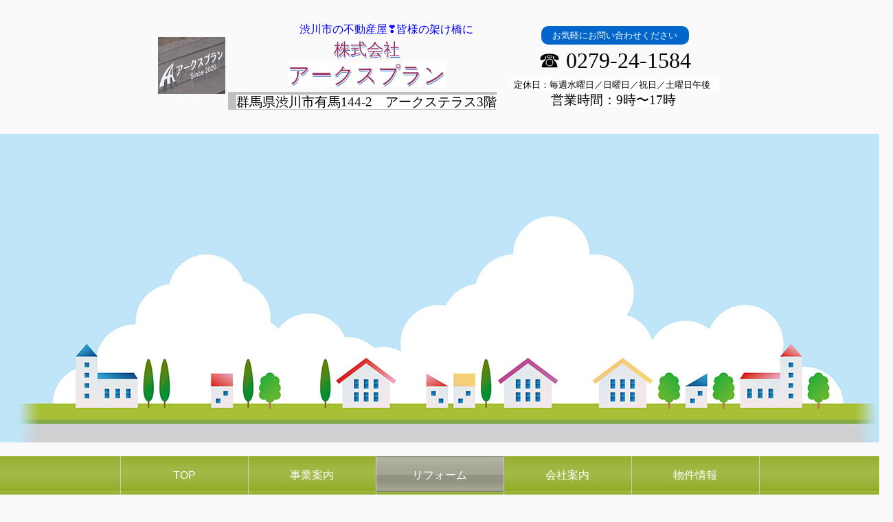

--- FILE ---
content_type: text/html; charset=UTF-8
request_url: https://arcsplan.com/page0007.html
body_size: 34519
content:
<!DOCTYPE HTML>
<html lang="ja">
<head>
<meta http-equiv="Content-Type" content="text/html; charset=utf-8" />
<meta name="viewport" content="width=device-width,initial-scale=1">


<link rel="canonical" href="https://arcsplan.com/page0007.html" />



<title>株式会社アークスプラン-リフォーム</title>

<link href="/images/blog/css/blog.css" type="text/css" rel="stylesheet" media="screen" />
<link href="/images/responsive_parts/css/rp.css" type="text/css" rel="stylesheet" media="screen" />
<link href="/images/jquery-lightbox-0.5/css/jquery.lightbox-0.5.css" type="text/css" rel="stylesheet" media="screen" />
<link href="/images/slideshow_grid/grid.css" type="text/css" rel="stylesheet" media="screen" />
<link rel="stylesheet" href="//www.p-kit.com/images/skitter/css/skitter.styles.css" />

<link rel="stylesheet" title="default" type="text/css" href="./tpl/skitter_config.css?1768733109" media="all" />



<!--[if lte IE 8]>
<link rel="stylesheet" title="default" type="text/css" href="./tpl/css/local172_2-ie.css?1768733109" media="all" />
<![endif]-->
<link rel="stylesheet" title="default" type="text/css" href="./tpl/css/print.css?1768733109" media="print" />



<link href="https://www.p-kit.com/images/lazyload/lazy.css" type="text/css" rel="stylesheet" media="screen" />


<!--[if  (!IE)|(gt IE 8)]><!-->
<script type="text/javascript" src="//www.p-kit.com/images/skel/js/jquery-1.11.1.min.js"></script>
<script type="text/javascript">
    var $11 = $.noConflict(true);
</script>
<script type="text/javascript" src="//www.p-kit.com/images/skel/js/skel.min.js"></script>
<script type="text/javascript" src="//www.p-kit.com/images/skel/js/skel-panels.min.js"></script>
<script type="text/javascript" src="./tpl/js/init.js?1768733109"></script>
<!--<![endif]-->





</head>
<body style="display:none;">
<div id="page1">
  <div id="header">
    <!-- ////////////////////////////// header ////////////////////////////// -->
    <table width="100%" border="0" cellspacing="1" cellpadding="0">
      <tr>
        <td valign="top"><table class="table_responsive" style="width: 100%;" border="0" cellspacing="1" cellpadding="1"><tbody><tr><td style="text-align: center;"><div class="box-fadein lazyload fade-box"><img class="lazyload" data-src="https://s3-ap-northeast-1.amazonaws.com/img.p-kit.com/arcsplan/1601033381091479500.jpg" alt="" width="98" height="83" border="0" /></div></td><td><div><span style="color: #ff6600; font-size: 12pt;">&nbsp; 　　　　　　<span style="color: #0000ff; font-family: fantasy;">渋川市の不動産屋❣皆様の架け橋に</span></span></div><table style="width: 100%;" border="0" cellspacing="1" cellpadding="1"><tbody><tr><td><div style="margin: 0px; text-align: center; font-family: fontello, 'Times New Roman', 游明朝, 'ヒラギノ明朝 Pro W3', HGS明朝E, 'ＭＳ Ｐ明朝', 'ＭＳ 明朝', serif; text-shadow: 0.04em 0.04em 0px #ffffff, -0.04em 0.04em 0px #ffffff, 0.04em -0.04em 0px #ffffff, -0.04em -0.04em 0px #ffffff, 0.08em 0.08em 0px #ffffff, 0.1em 0.1em 0px #0066cc, 0.12em 0.12em 0.04em rgba(0,0,0,0.298039);"><span style="color: #993366; font-size: 18pt; font-family: 'comic sans ms'; background-color: #ffffff;">株式会社</span></div><div style="margin: 0px; text-align: center; font-family: fontello, 'Times New Roman', 游明朝, 'ヒラギノ明朝 Pro W3', HGS明朝E, 'ＭＳ Ｐ明朝', 'ＭＳ 明朝', serif; text-shadow: 0.04em 0.04em 0px #ffffff, -0.04em 0.04em 0px #ffffff, 0.04em -0.04em 0px #ffffff, -0.04em -0.04em 0px #ffffff, 0.08em 0.08em 0px #ffffff, 0.1em 0.1em 0px #0066cc, 0.12em 0.12em 0.04em rgba(0,0,0,0.298039);"><span style="color: #993366; font-family: HG丸ｺﾞｼｯｸM-PRO; font-size: 24pt; background-color: #ffffff;">アークスプラン</span></div></td></tr></tbody></table><span style="color: #000000; font-family: tahoma; background-color: #c0c0c0; font-size: 18pt;">&nbsp;&nbsp;<span style="background-color: #ffffff; font-size: 14pt;">群馬県渋川市有馬144-2　アークステラス3階</span></span></td><td><table style="width: 70%;" border="0" cellspacing="1" cellpadding="1" align="center"><tbody><tr><td align="center"><div style="border-radius: 10px; background-color: #0066cc; padding: 4px;"><span style="color: #ffffff; font-size: 10pt; font-family: tahoma;">お気軽にお問い合わせください</span></div></td></tr></tbody></table><div style="text-align: center;"><span style="font-family: tahoma;"><span style="font-size: 10pt;">&nbsp;</span><span style="font-size: 24pt;">☎ 0279-24-1584</span>&nbsp;</span></div><div style="text-align: center;"><span style="color: #000000; font-family: tahoma; font-size: 14pt; background-color: #ffffff;">&nbsp;<span style="font-size: 10pt;">定休日：毎週水曜日／日曜日／祝日／土曜日午後　</span></span></div><div style="text-align: center;"><span style="color: #000000; font-family: tahoma; font-size: 14pt; background-color: #ffffff;">営業時間：9時〜17時&nbsp;</span></div></td></tr></tbody></table></td>
      </tr>
    </table>
    <!-- ////////////////////////////// header ////////////////////////////// -->
  </div>
  <!--header-->
</div>
<!--page1-->
  
  <div id="photo">
  <div id="photo_inn"><div class="box_skitter box_skitter_large">
  <ul>
        <li> <img src="https://www.p-kit.com/images/template/images_slideinit/172_2_1.jpg" alt=""/></li>
        <li> <img src="https://www.p-kit.com/images/template/images_slideinit/172_2_2.jpg" alt=""/></li>
      </ul>
</div></div>
    <div id="photo-bottom">&nbsp;</div>
</div>
  
  
  <!--photo-->
<nav id="menu">
  <!-- ////////////////////////////// MENU ////////////////////////////// -->
    <ul> 
 
	<li class="cntmenu"><a href="https://arcsplan.com/" ><span>TOP</span></a>
			</li>
 
	<li class="cntmenu"><a href="https://arcsplan.com/page0006.html" ><span>事業案内</span></a>
			</li>
 
	<li class="cntmenu_over"><a href="https://arcsplan.com/page0007.html" ><span>リフォーム</span></a>
			</li>
 
	<li class="cntmenu"><a href="https://arcsplan.com/page0008.html" ><span>会社案内</span></a>
			</li>
 
	<li class="cntmenu"><a href="https://arcsplan.com/page0009.html" ><span>物件情報</span></a>
			</li>
 
	<li class="cntmenu"><a href="https://arcsplan.com/page486756.html" ><span>物件情報2</span></a>
			</li>
 
	<li class="cntmenu"><a href="https://arcsplan.com/page486789.html" ><span>物件情報3</span></a>
			</li>
 
	<li class="cntmenu"><a href="https://arcsplan.com/page486791.html" ><span>物件情報4</span></a>
			</li>
 
	<li class="cntmenu"><a href="https://arcsplan.com/page535112.html" ><span>物件情報5</span></a>
			</li>
 
	<li class="cntmenu"><a href="https://arcsplan.com/page503972.html" ><span>オリジナルグッズ販売</span></a>
			</li>
 
	<li class="cntmenu"><a href="https://arcsplan.com/page0013.html" ><span>個人情報保護方針</span></a>
			</li>
 
</ul>    <!-- ////////////////////////////// MENU ////////////////////////////// -->
</nav>
<!--menu-->
<div id="page2">
  <div id="content_box">
    <div class="row">
      <!-- ////////////////////////////// sidebar ////////////////////////////// -->
                        <div id="sidebar" class="4u">
        <div class="sidebar_inn">
                  <ul class="sidemenu">
        <li><a href="https://arcsplan.com/page0007.html" class="sn_01_over" title="" ><span>リフォーム</span></a>
    </li>
                   
</ul>                    <table style="width:100%; border:0;">
                        <tr style="vertical-align:top;">
              <td><table style="width: 100%;" border="0" cellspacing="1" cellpadding="1"><tbody><tr><td><div style="border-radius: 5px; background-color: #dcdcdc; border: 2px solid #ffffff; box-shadow: #dcdcdc 0px 0px 0px 2px; text-align: center;"><span style="color: #4c4c4c;"><span style="color: #4c4c4c;"><br /></span></span><table style="width: 100%;" border="0" cellspacing="1" cellpadding="5"><tbody><tr><td><div style="text-align: center;"><span style="color: #4c4c4c; font-size: 12pt;">お気軽にご相談ください</span></div></td></tr><tr><td><div style="text-align: center;"><span style="font-size: 18pt; font-family: 'arial black';"><span style="font-size: 12pt; color: #4c4c4c;"><strong>TEL 0279-24-1584</strong></span></span></div><div style="text-align: center;"><span style="font-size: 18pt; font-family: 'arial black';"><span style="font-size: 12pt; color: #4c4c4c;"><strong>FAX 0279-26-7015</strong></span></span></div></td></tr><tr><td><div style="text-align: center;">&nbsp;</div></td></tr></tbody></table><div style="text-align: center;">&nbsp;</div></div></td></tr></tbody></table><div><span style="font-size: 12pt;">&nbsp;</span></div><table style="width: 100%;" border="0" cellspacing="1" cellpadding="1"><tbody><tr><td><div style="background-color: #ffffff; padding: 20px; box-shadow: 0px 5px 15px -5px rgba(0, 0, 0, 0.8);"><table style="width: 100%;" border="0" cellspacing="1" cellpadding="1"><tbody><tr><td><div style="border-radius: 5px; background-color: #0066cc; border: 2px solid #ffffff; box-shadow: #0066cc 0px 0px 0px 2px; text-align: center;"><span style="color: #ffffff; font-size: 10pt;">リフォーム、各種企画</span><br /><span style="color: #ffffff; font-size: 10pt;">お任せください！</span></div></td></tr></tbody></table></div><div style="background-color: #ffffff; padding: 20px; box-shadow: 0px 5px 15px -5px rgba(0, 0, 0, 0.8);"><div class="box-fadein lazyload fade-box"><img style="width: 100%;" class="lazyload" data-src="https://s3-ap-northeast-1.amazonaws.com/img.p-kit.com/arcsplan/sozaiie/1601806505062804800.jpg" alt="" border="0" /></div><br /><br /><span style="font-size: 10pt;">お気軽にご相談ください。</span></div></td></tr></tbody></table><div>&nbsp;&nbsp;</div><div>&nbsp;<table style="width: 100%;" border="0" cellspacing="1" cellpadding="1"><tbody><tr><td><div style="background-color: #ffffff; padding: 20px; box-shadow: 0px 5px 15px -5px rgba(0, 0, 0, 0.8);"><table style="width: 100%;" border="0" cellspacing="1" cellpadding="1"><tbody><tr><td><div style="border-radius: 5px; background-color: #0066cc; border: 2px solid #ffffff; box-shadow: #0066cc 0px 0px 0px 2px; text-align: center;"><span style="color: #ffffff;">不動産に関するお悩み<br />何でもお聞かせください！</span></div></td></tr></tbody></table></div><div style="background-color: #ffffff; padding: 20px; box-shadow: 0px 5px 15px -5px rgba(0, 0, 0, 0.8);">&nbsp;<div class="box-fadein lazyload fade-box"><img class="lazyload" data-src="https://s3-ap-northeast-1.amazonaws.com/img.p-kit.com/arcsplan/sozaiie/1601806519087646200.jpg" alt="" width="201" height="166" border="0" /></div><br /><span style="font-size: 10pt; font-family: sans-serif;">土地の有効活用や相続など、何でもお気軽にご相談ください。専門のスタッフがサポートさせていただきます。</span></div></td></tr></tbody></table></div><div>&nbsp;</div><div style="text-align: left;">&nbsp;<table style="width: 100%;" border="0" cellspacing="1" cellpadding="1"><tbody><tr><td style="width: 200px;" align="center" valign="middle"><div>&nbsp;<div class="box-fadein lazyload fade-box"><img style="border: 0px currentcolor; width: 176px;" class="lazyload" data-src="https://s3-ap-northeast-1.amazonaws.com/img.p-kit.com/arcsplan/1601683923062849900.jpg" alt="" width="75%" height="72" /></div></div></td></tr></tbody></table>&nbsp;<br /><a href="https://arcsplan.com/page503972.html"><div class="box-fadein lazyload fade-box"><img style="width: 167px; display: block; margin-left: auto; margin-right: auto;" class="lazyload" data-src="https://s3-ap-northeast-1.amazonaws.com/img.p-kit.com/arcsplan/BasicMode/1627192841063752800.jpg" alt="" height="155" border="0" /></div></a>&nbsp;　　　</div><div style="text-align: left;"><strong><span style="font-family: fantasy; font-size: 12pt;">　　　ミサワホーム提携店</span></strong></div><div>&nbsp;&nbsp;</div>
                </td>
            </tr>
          </table>
        </div>
      </div>
                  <!-- ////////////////////////////// sidebar ////////////////////////////// -->
      <!-- ////////////////////////////// content ////////////////////////////// -->
      <div id="content" class="8u skel-cell-important">
        <div class="content_inn">
        <table style="width: 100%;" border="0" cellspacing="1" cellpadding="1"><tbody><tr><td><div style="background-color: #f6f6f6; padding: 4px; border-bottom: 3px solid #3D7FD2; border-top: 3px solid #3D7FD2;"><h2 style="margin: 3px; font-weight: normal;"><span style="font-size: 14pt;">リフォーム・低コスト住宅</span></h2></div></td></tr></tbody></table><div style="text-align: left;">&nbsp;　<span style="font-size: 14pt;">施工例</span></div><div>&nbsp;<table class="table_responsive rp-table50" style="width: 90%; height: 90%; border-color: #ffffff; border-width: 0px; border-style: solid;" border="0" cellspacing="1" cellpadding="1" align="center"><tbody><tr><td style="height: 90%;" align="center">&nbsp;<div class="box-fadein lazyload fade-box"><img class="lazyload" data-src="https://s3-ap-northeast-1.amazonaws.com/img.p-kit.com/arcsplan/1601088516095307300.jpg" alt="" width="273" height="541" /></div></td><td style="height: 90%;" align="center">&nbsp;<div class="box-fadein lazyload fade-box"><img class="lazyload" data-src="https://s3-ap-northeast-1.amazonaws.com/img.p-kit.com/arcsplan/1601088560077154600.jpg" alt="" width="262" height="545" /></div></td></tr></tbody></table><span style="font-size: 12pt;"><span style="font-size: 12pt;">&nbsp;</span></span></div><div>&nbsp;</div><div><table class="table_responsive rp-table50" style="width: 100%;" border="0" cellspacing="1" cellpadding="1" align="center"><tbody><tr><td><table style="width: 100%;" border="0" cellspacing="1" cellpadding="1" align="center"><tbody><tr><td><span style="color: #3366ff;">Ｋ邸外観</span></td></tr><tr><td align="center"><div class="box-fadein lazyload fade-box"><img class="lazyload" data-src="https://s3-ap-northeast-1.amazonaws.com/img.p-kit.com/arcsplan/bukken/1608188927091904600.jpg" alt="" width="261" height="303" border="0" /></div></td></tr></tbody></table>&nbsp;</td><td><table style="width: 100%;" border="0" cellspacing="1" cellpadding="1" align="center"><tbody><tr><td><span style="color: #3366ff;">リビング</span></td></tr><tr><td align="center"><div class="box-fadein lazyload fade-box"><img class="lazyload" data-src="https://s3-ap-northeast-1.amazonaws.com/img.p-kit.com/arcsplan/bukken/1608188928006249600.jpg" alt="" width="249" height="308" border="0" /></div></td></tr></tbody></table>&nbsp;</td></tr></tbody></table></div><div>&nbsp;</div><div><table class="table_responsive rp-table50" style="width: 100%;" border="0" cellspacing="1" cellpadding="1" align="center"><tbody><tr><td><table style="width: 100%;" border="0" cellspacing="1" cellpadding="1" align="center"><tbody><tr><td><span style="color: #3366ff;"><strong>寝室</strong></span></td></tr><tr><td align="center"><div class="box-fadein lazyload fade-box"><img class="lazyload" data-src="https://s3-ap-northeast-1.amazonaws.com/img.p-kit.com/arcsplan/bukken/1608188928015856000.jpg" alt="" width="276" height="273" /></div></td></tr></tbody></table>&nbsp;</td><td><table style="width: 100%;" border="0" cellspacing="1" cellpadding="1" align="center"><tbody><tr><td><span style="color: #3366ff;"><strong>玄関</strong></span></td></tr><tr><td align="center"><div class="box-fadein lazyload fade-box"><img class="lazyload" data-src="https://s3-ap-northeast-1.amazonaws.com/img.p-kit.com/arcsplan/bukken/1608188928000730900.jpg" alt="" width="270" height="270" /></div></td></tr></tbody></table>&nbsp;</td></tr></tbody></table></div><div>&nbsp;</div><div><table style="width: 100%;" border="0" cellspacing="1" cellpadding="1"><tbody><tr><td><span style="font-size: 18pt;">プチリフォーム　（和室を洋室へ改装）&nbsp;</span></td></tr><tr><td><div class="box-fadein lazyload fade-box"><img class="lazyload" data-src="https://s3-ap-northeast-1.amazonaws.com/img.p-kit.com/arcsplan/reform/1641715193030898600.jpg" alt="" width="618" height="300" border="0" /></div></td></tr></tbody></table></div><div><span style="font-size: 12pt;">&nbsp;</span></div><div><span style="font-size: 12pt;">「リフォームしたいけど、どんなプランがあるのか知りたい」</span></div><div>「希望の形があるけど、いくらかかるのか分からない」<br />そんなリフォームや新築住宅に関する疑問にお答えします。ぜひお気軽にご相談ください。今後も長く快適にお住まいいただけるよう、様々な角度からご提案いたします。</div><div>&nbsp;</div><div>&nbsp;<table style="width: 60%;" border="0" cellspacing="1" cellpadding="1" align="center"><tbody><tr style="height: 200px;"><td align="center" valign="middle"><div class="box-fadein lazyload fade-box"><img style="width: 134px;" class="lazyload" data-src="https://s3-ap-northeast-1.amazonaws.com/img.p-kit.com/arcsplan/sozaiie/1601804982082058000.jpg" alt="" height="167" border="0" /></div>&nbsp;</td><td align="center" valign="middle"><div><div class="box-fadein lazyload fade-box"><img class="lazyload" data-src="https://s3-ap-northeast-1.amazonaws.com/img.p-kit.com/arcsplan/sozaiie/1606668459090984800.jpg" alt="" width="118" height="170" border="0" /></div>&nbsp;</div></td></tr></tbody></table></div><div>&nbsp;</div><div>&nbsp;</div><table style="width: 100%;" border="0" cellspacing="1" cellpadding="1"><tbody><tr><td><div style="padding: 4px; border-bottom: 3px solid #3D7FD2;"><h2 style="margin: 3px; font-weight: normal;"><span style="font-size: 14pt;">リフォーム・新築住宅の流れ</span></h2></div></td></tr></tbody></table><div>&nbsp;</div><table style="width: 100%;" border="0" cellspacing="1" cellpadding="1"><tbody><tr><td><div style="background-color: #fdfbe8; padding: 20px; box-shadow: 0px 5px 15px -5px rgba(0, 0, 0, 0.8);"><table class="table_responsive" style="width: 100%;" border="0" cellspacing="1" cellpadding="1"><tbody><tr><td valign="top"><table style="width: 100%;" border="0" cellspacing="1" cellpadding="1"><tbody><tr><td><div style="padding: 4px; border-bottom: 3px solid #3D7FD2;"><h2 style="margin: 3px; font-weight: normal;"><span style="font-size: 14pt;"><span style="padding: 5px 5px; border-radius: 5px; background: #0066cc; color: #ffffff; font-size: 12pt;">&nbsp;1&nbsp;</span>&nbsp;<span style="font-size: 12pt;">ご相談</span></span></h2></div></td></tr></tbody></table><div>&nbsp;</div><div><span style="font-size: 10pt;">専門業者をご紹介しご要望をお伺いいたします。 専門家の立場から各種アドバイスもさせていただきます。</span></div></td></tr></tbody></table></div></td></tr></tbody></table><div>&nbsp;</div><div><div class="box-fadein lazyload fade-box"><img style="width: 100px; display: block; margin-left: auto; margin-right: auto;" class="lazyload" data-src="//www.p-kit.com/images/pagetype_image/arrow.png" alt="" border="0" /></div></div><div>&nbsp;</div><table style="width: 100%;" border="0" cellspacing="1" cellpadding="1"><tbody><tr><td><div style="background-color: #fdfbe8; padding: 20px; box-shadow: 0px 5px 15px -5px rgba(0, 0, 0, 0.8);"><table class="table_responsive" style="width: 100%;" border="0" cellspacing="1" cellpadding="1"><tbody><tr><td valign="top"><table style="width: 100%;" border="0" cellspacing="1" cellpadding="1"><tbody><tr><td><div style="padding: 4px; border-bottom: 3px solid #3D7FD2;"><h2 style="margin: 3px; font-weight: normal;"><span style="font-size: 14pt;"><span style="padding: 5px 5px; border-radius: 5px; background: #0066cc; color: #ffffff; font-size: 12pt;">&nbsp;2&nbsp;</span>&nbsp;<span style="font-size: 12pt;">現地調査</span></span></h2></div></td></tr></tbody></table><div><span style="font-size: 10pt;"><br />専門業者が直接お住まいを確認させていただきます。 ご要望を形にするため、図面などもこちらで確認いたします。</span></div></td></tr></tbody></table></div></td></tr></tbody></table><div>&nbsp;</div><div><div class="box-fadein lazyload fade-box"><img style="width: 100px; display: block; margin-left: auto; margin-right: auto;" class="lazyload" data-src="//www.p-kit.com/images/pagetype_image/arrow.png" alt="" border="0" /></div></div><div>&nbsp;</div><table style="width: 100%;" border="0" cellspacing="1" cellpadding="1"><tbody><tr><td><div style="background-color: #fdfbe8; padding: 20px; box-shadow: 0px 5px 15px -5px rgba(0, 0, 0, 0.8);"><table class="table_responsive" style="width: 100%;" border="0" cellspacing="1" cellpadding="1"><tbody><tr><td valign="top"><table style="width: 100%;" border="0" cellspacing="1" cellpadding="1"><tbody><tr><td><div style="padding: 4px; border-bottom: 3px solid #3D7FD2;"><h2 style="margin: 3px; font-weight: normal;"><span style="font-size: 14pt;"><span style="padding: 5px 5px; border-radius: 5px; background: #0066cc; color: #ffffff; font-size: 12pt;">&nbsp;3&nbsp;</span>&nbsp;<span style="font-size: 12pt;">お打ち合わせ</span></span></h2></div></td></tr></tbody></table><div>&nbsp;</div><div><span style="font-size: 10pt;">当社を中心としたチームでお客様とお打ち合わせを行い、具体的な工事計画などをご提案いたします。</span></div></td></tr></tbody></table></div></td></tr></tbody></table><div>&nbsp;</div><div><div class="box-fadein lazyload fade-box"><img style="width: 100px; display: block; margin-left: auto; margin-right: auto;" class="lazyload" data-src="//www.p-kit.com/images/pagetype_image/arrow.png" alt="" border="0" /></div></div><div>&nbsp;</div><table style="width: 100%;" border="0" cellspacing="1" cellpadding="1"><tbody><tr><td><div style="background-color: #fdfbe8; padding: 20px; box-shadow: 0px 5px 15px -5px rgba(0, 0, 0, 0.8);"><table class="table_responsive" style="width: 100%;" border="0" cellspacing="1" cellpadding="1"><tbody><tr><td valign="top"><table style="width: 100%;" border="0" cellspacing="1" cellpadding="1"><tbody><tr><td><div style="padding: 4px; border-bottom: 3px solid #3D7FD2;"><h2 style="margin: 3px; font-weight: normal;"><span style="font-size: 14pt;"><span style="padding: 5px 5px; border-radius: 5px; background: #0066cc; color: #ffffff; font-size: 12pt;">&nbsp;4&nbsp;</span>&nbsp;<span style="font-size: 12pt;">お見積もり</span></span></h2></div></td></tr></tbody></table><div>&nbsp;</div><div><span style="font-size: 10pt;">詳細なプランと工事内容をご説明いたします。 お支払い方法や各種申請のお手続きなど、なんでもご相談ください。</span></div></td></tr></tbody></table></div></td></tr></tbody></table><div>&nbsp;</div><div><div class="box-fadein lazyload fade-box"><img style="width: 100px; display: block; margin-left: auto; margin-right: auto;" class="lazyload" data-src="//www.p-kit.com/images/pagetype_image/arrow.png" alt="" border="0" /></div></div><div>&nbsp;</div><table style="width: 100%;" border="0" cellspacing="1" cellpadding="1"><tbody><tr><td><div style="background-color: #fdfbe8; padding: 20px; box-shadow: 0px 5px 15px -5px rgba(0, 0, 0, 0.8);"><table class="table_responsive" style="width: 100%;" border="0" cellspacing="1" cellpadding="1"><tbody><tr><td valign="top"><table style="width: 100%;" border="0" cellspacing="1" cellpadding="1"><tbody><tr><td><div style="padding: 4px; border-bottom: 3px solid #3D7FD2;"><h2 style="margin: 3px; font-weight: normal;"><span style="font-size: 14pt;"><span style="padding: 5px 5px; border-radius: 5px; background: #0066cc; color: #ffffff; font-size: 12pt;">&nbsp;5&nbsp;</span>&nbsp;<span style="font-size: 12pt;">ご契約</span></span></h2></div></td></tr></tbody></table><div>&nbsp;</div><div><span style="font-size: 10pt;">プランにご納得いただけましたら、ご契約の締結となります。</span></div></td></tr></tbody></table></div></td></tr></tbody></table><div>&nbsp;</div><div><div class="box-fadein lazyload fade-box"><img style="width: 100px; display: block; margin-left: auto; margin-right: auto;" class="lazyload" data-src="//www.p-kit.com/images/pagetype_image/arrow.png" alt="" border="0" /></div></div><div>&nbsp;</div><table style="width: 100%;" border="0" cellspacing="1" cellpadding="1"><tbody><tr><td><div style="background-color: #fdfbe8; padding: 20px; box-shadow: 0px 5px 15px -5px rgba(0, 0, 0, 0.8);"><table class="table_responsive" style="width: 100%;" border="0" cellspacing="1" cellpadding="1"><tbody><tr><td valign="top"><table style="width: 100%;" border="0" cellspacing="1" cellpadding="1"><tbody><tr><td><div style="padding: 4px; border-bottom: 3px solid #3D7FD2;"><h2 style="margin: 3px; font-weight: normal;"><span style="font-size: 14pt;"><span style="padding: 5px 5px; border-radius: 5px; background: #0066cc; color: #ffffff; font-size: 12pt;">&nbsp;6&nbsp;</span>&nbsp;<span style="font-size: 12pt;">着工前お打ち合わせ</span></span></h2></div></td></tr></tbody></table><div>&nbsp;</div><div><span style="font-size: 10pt;">着工前に最終的な確認のため、お打ち合わせを行います。</span></div></td></tr></tbody></table></div></td></tr></tbody></table><div>&nbsp;</div><table style="width: 100%;" border="0" cellspacing="1" cellpadding="1"><tbody><tr><td><div style="background-color: #fdfbe8; padding: 20px; box-shadow: 0px 5px 15px -5px rgba(0, 0, 0, 0.8);"><table class="table_responsive" style="width: 100%;" border="0" cellspacing="1" cellpadding="1"><tbody><tr><td valign="top"><table style="width: 100%;" border="0" cellspacing="1" cellpadding="1"><tbody><tr><td><div style="padding: 4px; border-bottom: 3px solid #3D7FD2;"><h2 style="margin: 3px; font-weight: normal;"><span style="font-size: 14pt;"><span style="padding: 5px 5px; border-radius: 5px; background: #0066cc; color: #ffffff; font-size: 12pt;">&nbsp;7&nbsp;</span>&nbsp;<span style="font-size: 12pt;">着工</span></span></h2></div></td></tr></tbody></table><div>&nbsp;</div><div><span style="font-size: 10pt;">工事中は、弊社担当者が万全の体制で管理を行います。</span></div></td></tr></tbody></table></div></td></tr></tbody></table><div>&nbsp;</div><div><div class="box-fadein lazyload fade-box"><img style="width: 100px; display: block; margin-left: auto; margin-right: auto;" class="lazyload" data-src="//www.p-kit.com/images/pagetype_image/arrow.png" alt="" border="0" /></div></div><div>&nbsp;</div><table style="width: 100%;" border="0" cellspacing="1" cellpadding="1"><tbody><tr><td><div style="background-color: #fdfbe8; padding: 20px; box-shadow: 0px 5px 15px -5px rgba(0, 0, 0, 0.8);"><table class="table_responsive" style="width: 100%;" border="0" cellspacing="1" cellpadding="1"><tbody><tr><td valign="top"><table style="width: 100%;" border="0" cellspacing="1" cellpadding="1"><tbody><tr><td><div style="padding: 4px; border-bottom: 3px solid #3D7FD2;"><h2 style="margin: 3px; font-weight: normal;"><span style="font-size: 14pt;"><span style="padding: 5px 5px; border-radius: 5px; background: #0066cc; color: #ffffff; font-size: 12pt;">&nbsp;8&nbsp;</span>&nbsp;<span style="font-size: 12pt;">工事完了</span></span></h2></div></td></tr></tbody></table><div>&nbsp;</div><div><span style="font-size: 10pt;">工事の完了後、お客様にも最終チェックを行っていただき、ご納得いただいた上で工事完了とさせていただきます。</span></div></td></tr></tbody></table></div></td></tr></tbody></table><div>&nbsp;</div><div><div class="box-fadein lazyload fade-box"><img style="width: 100px; display: block; margin-left: auto; margin-right: auto;" class="lazyload" data-src="//www.p-kit.com/images/pagetype_image/arrow.png" alt="" border="0" /></div></div><div>&nbsp;</div><table style="width: 100%;" border="0" cellspacing="1" cellpadding="1"><tbody><tr><td><div style="background-color: #fdfbe8; padding: 20px; box-shadow: 0px 5px 15px -5px rgba(0, 0, 0, 0.8);"><table class="table_responsive" style="width: 100%;" border="0" cellspacing="1" cellpadding="1"><tbody><tr><td valign="top"><table style="width: 100%;" border="0" cellspacing="1" cellpadding="1"><tbody><tr><td><div style="padding: 4px; border-bottom: 3px solid #3D7FD2;"><h2 style="margin: 3px; font-weight: normal;"><span style="font-size: 14pt;"><span style="padding: 5px 5px; border-radius: 5px; background: #0066cc; color: #ffffff; font-size: 12pt;">&nbsp;9&nbsp;</span>&nbsp;完成<span style="font-size: 12pt;"><br /></span></span></h2></div></td></tr></tbody></table><div>&nbsp;引き渡しとなります。</div><div><span style="font-size: 10pt;">&nbsp;</span></div></td></tr></tbody></table></div></td></tr></tbody></table><div>&nbsp;&nbsp;</div><div><table style="width: 100%; height: 81px;" border="0" cellspacing="1" cellpadding="1" align="center"><tbody><tr><td style="width: 100%;" align="center" valign="middle"><div style="border-radius: 5px; background-color: #dcdcdc; border: 2px solid #ffffff; box-shadow: #dcdcdc 0px 0px 0px 2px;"><div style="text-align: center;"><strong><br /><span style="font-size: 14pt;">まずはお気軽にご相談ください。</span><br /><br /></strong></div><div style="text-align: center;"><span style="color: #434343; font-size: 18pt; font-family: serif;">☎&nbsp;0279-24-1584</span></div><div style="text-align: center;">&nbsp;</div></div></td></tr></tbody></table>&nbsp;</div>        <!-- ////////////////////////////// MOBILE ////////////////////////////// -->
         <div id="mobile"></div>
        <!-- ////////////////////////////// MOBILE ////////////////////////////// -->
        </div>
      </div>
      <!-- ////////////////////////////// content ////////////////////////////// -->
    </div>
    <div id="footer">
      <!-- ////////////////////////////// footer ////////////////////////////// -->
      <table class="table_responsive" style="width: 100%;" border="0" cellspacing="1" cellpadding="1" align="center"><tbody><tr><td style="text-align: center;"><div class="box-fadein lazyload fade-box"><img class="lazyload" data-src="https://s3-ap-northeast-1.amazonaws.com/img.p-kit.com/arcsplan/1601033381091479500.jpg" alt="" border="0" /></div></td><td>&nbsp;&nbsp;<table style="width: 100%;" border="0" cellspacing="1" cellpadding="1"><tbody><tr><td><div>&nbsp;<span style="color: #ffffff; font-size: 18pt; background-color: #800000;">株式会社アークスプラン</span></div></td></tr></tbody></table><p><span style="font-size: 14pt;"><span style="font-size: 14pt;">&nbsp;<span style="font-size: 14pt;"><span style="font-size: 14pt;">〒377-0</span></span>005</span></span></p><div><span style="font-size: 12pt;">&nbsp; <span style="font-family: monospace;">群馬県渋川市有馬144-2　</span></span></div><div><span style="font-size: 12pt; font-family: monospace;">　アークステラス3階</span></div></td><td><table style="width: 95%; height: 124px;" border="0" cellspacing="1" cellpadding="1" align="center"><tbody><tr><td style="height: 100px;" valign="middle"><div style="border-radius: 5px; border: 2px solid #ffffff; text-align: center; box-shadow: 0px 0px 0px 2px #0066cc; background-color: #0066cc;"><span style="color: #ffffff; font-size: 18pt; background-color: #99cc00;">お気軽に<span style="color: #ffffff;">ご相談ください</span></span></div><div>&nbsp;</div><div style="text-align: center;"><table style="width: 100%;" border="0" cellspacing="1" cellpadding="1"><tbody><tr><td style="width: 5px;"><div>&nbsp;<div class="box-fadein lazyload fade-box"><img style="width: 25px;" class="lazyload" data-src="https://s3-ap-northeast-1.amazonaws.com/img.p-kit.com/arcsplan/sazai/1601693068045030300.jpg" alt="" border="0" /></div></div></td><td align="left" valign="middle"><div><span style="font-size: 14pt;">&nbsp;0279-24-1584</span></div></td></tr><tr><td style="width: 60px;" valign="top"><div>&nbsp;<div class="box-fadein lazyload fade-box"><img style="font-size: 12pt; text-align: center; width: 35px;" class="lazyload" data-src="https://s3-ap-northeast-1.amazonaws.com/img.p-kit.com/arcsplan/sazai/1601693077047731200.jpg" alt="" height="22" border="0" /></div></div></td><td align="left" valign="middle"><div><span style="font-size: 14pt;">&nbsp;0279-26-7015</span></div></td></tr><tr><td style="width: 10px;"><div>&nbsp;<div class="box-fadein lazyload fade-box"><img style="width: 30px;" class="lazyload" data-src="https://s3-ap-northeast-1.amazonaws.com/img.p-kit.com/arcsplan/sazai/1601693073045597500.jpg" alt="" border="0" /></div></div></td><td align="left" valign="middle"><div><span style="font-size: 14pt;">&nbsp;<a href="mailto:arcs.plan@gmail.com">arcs.plan@gmail.com</a></span></div></td></tr><tr><td><div>&nbsp;</div></td><td align="left" valign="middle"><span style="font-size: 14pt;">&nbsp;<a href="mailto:arcs.plan@tbz.t-com.ne.jp"><br /></a></span></td></tr></tbody></table>&nbsp;&nbsp;</div></td></tr></tbody></table></td></tr></tbody></table><div align="center"><span style="font-size: 10pt;"><span style="color: #0066cc;">Copyright (c) 2020 &nbsp;arcsplan.com&nbsp;All Rights Reserved.</span> <br /></span></div>&nbsp;
      <!-- ////////////////////////////// footer ////////////////////////////// -->
    </div>
    <!--footer-->
  </div>
  <!--content box-->
</div>
<!--page2-->


<!--[if lt IE 9]>
<script src="/images/IE9.js"></script>
<![endif]-->


<script src="/images/jquery-lightbox-0.5/js/jquery.js" type="text/javascript"></script>
<script src="/images/jquery-lightbox-0.5/js/jquery.lightbox-0.5.js" type="text/javascript"></script>
<script src="https://cdnjs.cloudflare.com/ajax/libs/object-fit-images/3.2.4/ofi.js" type="text/javascript"></script>
<script src="/images/jquery-lightbox-0.5/js/slide.js" type="text/javascript"></script>
<script type="text/javascript" src="//www.p-kit.com/images/skitter/js/jquery-1.6.3.min.js"></script>
<script type="text/javascript" src="//www.p-kit.com/images/skitter/js/jquery.skitter.js"></script>
<script type="text/javascript" src="//www.p-kit.com/images/skitter/js/jquery.easing.1.3.js"></script>
<script type="text/javascript" src="//www.p-kit.com/images/skitter/js/jquery.animate-colors-min_3.5.js"></script>

<script type="text/javascript" src="./tpl/slider_config.js?1768733109"></script>


<script src="https://www.p-kit.com/images/lazyload/lazysizes.min.js"></script>
</body>
</html>

--- FILE ---
content_type: text/css
request_url: https://arcsplan.com/tpl/skitter_config.css?1768733109
body_size: 214
content:
/* =Skitter styles
----------------------------------------------- */
.box_skitter {
	position: relative;
	width: 1300px;
	height: 450px;
	background: #FFF;
}

.box_skitter_large {
	width: 1300px;
	height: 450px;
}

--- FILE ---
content_type: text/css
request_url: https://arcsplan.p-kit.com/tpl/css/local172_2.css?1768733111061
body_size: 9902
content:
@charset "utf-8";

/*セミオリジナルテンプレート用設定項目*/
/*1.全体背景色:*/
	/*デザインの都合上なし*/
/*2.全体枠線色*/
	/*デザインの都合上なし*/
/*3.メイン画像背景色*/
	/*デザインの都合上なし*/
/*4.メイン画像*/

#photo { background-color: #BFE5F8;}

/*5.コンテンツ部背景色*/
#content, #content_nosidebar, #sidebar {background-color:#FFFFFF;}
/*6.コンテンツ部枠線色*/
#content, #content_nosidebar, #sidebar {border:1px solid #CCCCCC;}
/*7.上部メニュー画像*/
#menu li {background-image:url(../img/172_2_menu-trans.png);}
#menu li {background-color:#8CA81C;}
/*8.上部メニュー画像（マウスオーバー時）*/
#menu li:hover, #menu li.cntmenu_over  {background-image:url(../img/172_2_menu2-trans.png);}
#menu li:hover, #menu li.cntmenu_over  {background-color:#a5a693;}
/*9.上部メニュー文字色*/
#menu li a {color:#FFFFFF;}
/*10.上部メニュー文字色（マウスオーバー時）*/
#menu ul li a:hover, #menu li.cntmenu_over a {color:#FFFFFF;}
/*11.左部親ページメニュー画像*/
#sidebar a.sn_01 {background-image:url(../img/172_2_side1.png);}
/*12.左部親ページメニュー画像（マウスオーバー時）*/
#sidebar a.sn_01:hover, #sidebar a.sn_01_over {background-image:url(../img/172_2_side2.png);}
/*13.左部子ページメニュー画像*/
#sidebar a.sn_01_01 {background-image:url(../img/172_2_side1.png);}
/*14.左部子ページメニュー画像（マウスオーバー時）*/
#sidebar a.sn_01_01:hover , #sidebar a.sn_01_01_over {background-image:url(../img/172_2_side2.png);}
/*15.左部メニュー文字色*/
#sidebar li a {color:#333333;;}
/*16.左部メニュー文字色（マウスオーバー時）*/
#sidebar li a:hover, #sidebar li a.sn_01_01_over, #sidebar li a.sn_01_over {color:#333333;}
/*17.ページ全体リンク色*/
a {color:#0000FF;}
/*18.ページ全体リンク色（訪問後）*/
a:visited {color:#810081;}
/*19.ページ全体リンク色（マウスオーバー時）*/
a:hover {color:#0000FF;}

/*20.スマホパネル背景色 */
#titleBar {background: #8CA81C;}
/*21.スマホ時メニュー背景色 */
#navPanel {background: #1F1F1F;}
/*22.スマホ時メニュー親ページ文字色 */
#navPanel .link.depth-0 {color: #FFFFFF;}
/*23.スマホ時メニュー子ページ文字色 */
#navPanel .link.depth-1 {color: #FFFFFF;}

/*html body*/
html {
	height:100%;
}

body {
	display    : block !important;
	margin:0;
	padding:0;
	font-family: Verdana, Helvetica, "Hiragino Kaku Gothic Pro W3", "ヒラギノ角ゴ Pro W3", "ＭＳ Ｐゴシック", sans-serif;
	background:#F9F9F9;
	animation: fadeIn 0.5s ease 0s 1 normal;
    -webkit-animation: fadeIn 0.5s ease 0s 1 normal;
		}

/*common*/
img {
	border:0px;
}
.clear {
	clear:both;
}

/*page*/
#page1 {
	width:100%;
	background: #FAFAFA;
}
#page2 {
	width:100%;
	background:#F9F9F9;
}

/*header*/
#header {
	margin:0 auto;
	text-align:left;
}

/*photo*/
#photo {
	margin:0;
	padding:0;
	background-position: top center;
	background-repeat:no-repeat;
}
#photo #img{
	margin:0 auto;
	padding:0;
	background-position:0 0;
	background-repeat:no-repeat;
}
#photo-bottom {
	margin:0;
	padding:0;
	width:100%;
	height:20px;
	background:#F9F9F9;
}

/*menu*/
#menu {
	margin:0;
	padding:0;
	background-image:url(../img/172_2_menu-trans.png);
	background-color:#8CA81C;
	top: 0;
	left: 0;
	background-repeat: repeat;
}
#menu li {
	top: 0;
	left: 0;
	background-repeat: repeat-x;
}
#menu li:hover, #menu li.cntmenu_over {
	top: 0;
	left: 0;
	background-repeat: repeat-x;
}
#menu ul{
	margin:0 auto;
	padding:0;
	border-left:1px solid #CCCCCC;
	overflow:hidden;
}
#menu ul li{
	margin:0;
	padding:0;
	float:left;
	line-height:1em;
	border-right:1px solid #CCCCCC;
}
#menu ul li a{
	margin:0;
	display:block;
	text-decoration:none;
	cursor:pointer;
	text-align:center;
}
#menu li span {
	margin:0;
	padding:0;
}
#menu > ul > li > ul {
	display: none;
}

/*content box*/
#content_box {
	margin:0 auto;
	padding:20px 0 0 0;
	text-align:left;
}

/*content*/
#content_inn{
	overflow:auto;
}
#content #mobile, #content_nosidebar #mobile {
	width:75px;
}

#content #mobile a, #content_nosidebar #mobile a {
	margin:0;
	padding:0;
	overflow:hidden;
	display:block;
	text-indent:-9999px;
	width:75px;
	height:24px;
	background:url(../img/mobile.gif) 0 0 no-repeat;
}

/*sidebar*/
#sidebar {
	margin:0;
	border:1px solid #CCCCCC;
}
.sidemenu {
	margin:0;
	padding:0 0 10px 0;
}
.sidemenu ul{
	margin:0;
	padding:0;
}
.sidemenu li{
	font-size:1px;
	width:240px;
	list-style:none;
	letter-spacing:0.01em;
	line-height:0;
	overflow:hidden;
}
.sidemenu li a{
	zoom:1;
	line-height:1em;
	font-size:14px;
}
#sidebar a.sn_01, #sidebar a.sn_01_over{
	display:block;
	margin:0;
	padding:14px 0 6px 30px;
	width:210px;
	height:20px;
	text-decoration:none;
	background-position:11px 14px;
	background-repeat:no-repeat;
	border-bottom:1px solid #CCC;
}
#sidebar a.sn_01:hover, #sidebar a.sn_01_over{
	font-weight:bold;
}
#sidebar a.sn_01_01, #sidebar a.sn_01_01_over{
	display:block;
	background-position:25px 11px;
	background-repeat:no-repeat;
	margin:0;
	padding:11px 0 8px 45px;
	width:195px;
	height:15px;
	text-decoration:none;
	border-bottom:1px solid #CCC;
}
#sidebar a.sn_01_01:hover, #sidebar a.sn_01_01_over {
	font-weight:bold;
}
#sidebar table, #sidebar td, #sidebar th, #sidebar tr {
	padding:0;
}

/*footer*/
#footer{
	margin:0;
	padding:40px 0 20px 0;
	width:100%;
	clear:both;
}

/* Cart */
#CartArea{
	width:100% !IMPORTANT;
	height:auto !IMPORTANT;
	overflow:auto !IMPORTANT;
}
#CartFrame{
	width:100% !IMPORTANT;
	height:2500px !IMPORTANT;
}

/* titlebar */
#titleBar .title a {
	display: block;
	color: #fff;
	text-align: center;
	line-height: 44px;
	font-weight: 300;
	text-decoration: none;
}		
#titleBar .tag {
	display: none;
}
#titleBar .toggle {
	position: absolute;
	left: 0;
	top: 0;
	width: 80px;
	height: 60px;
}
#titleBar .toggle:after {
	content   : '';
	display   : block;
	width     : 20px;
	height    : 12px;
	position  : absolute;
	left      : 10px;
	top       : 15px;
	background: url('images/toggle.svg') 0px 0px no-repeat;
	opacity   : 0.5;
}
#titleBar .toggle:active:after {
	opacity: 0.75;
}

/* navpanel*/
#navPanel .link{
	display: block;
	color: #000000;
	text-decoration: none;
	line-height: 44px;
	border-top: solid 1px;
	border-color: rgba(255,255,255,.05);
	padding: 0 1em 0 1em;
	letter-spacing: 1px;
}
#navPanel .link:first-child {
	border-top: 0;
}
#navPanel .indent-1 {
	display: inline-block; width: 1em;
}

/* Form */
.submit_resp {
	-moz-border-radius   : 1em ;
	-webkit-border-radius: 1em;
	border-radius        : .3em ;
	font-size            : 16px;
	padding              : .6em 20px;
	min-width            : .75em;
	position             : relative;
	text-overflow        : ellipsis;
	overflow             : hidden;
	white-space          : nowrap;
	zoom                 : 1;
	border               : 1px solid #ccc;
	background           : #eee;
	font-weight          : bold;
	color                : #222 ;
	text-shadow          : 0 1px 0 #ffffff ;
	background-image     : -webkit-gradient(linear, left top, left bottom, from( #ffffff ), to( #f1f1f1 ));
	background-image     : -webkit-linear-gradient( #ffffff, #f1f1f1 );
	background-image     :    -moz-linear-gradient( #ffffff, #f1f1f1 );
	background-image     :     -ms-linear-gradient( #ffffff, #f1f1f1 );
	background-image     :      -o-linear-gradient( #ffffff, #f1f1f1 );
	background-image     :         linear-gradient( #ffffff, #f1f1f1 );
}
.submit_resp:hover {
	border          : 1px solid #bbb;
	background      : #dfdfdf;
	font-weight     : bold;
	color           : #222;
	text-shadow     : 0 1px 0 #ffffff ;
	background-image: -webkit-gradient(linear, left top, left bottom, from( #f6f6f6 ), to( #e0e0e0 )); 
	background-image: -webkit-linear-gradient( #f6f6f6, #e0e0e0); 
	background-image:    -moz-linear-gradient( #f6f6f6, #e0e0e0); 
	background-image:     -ms-linear-gradient( #f6f6f6, #e0e0e0); 
	background-image:      -o-linear-gradient( #f6f6f6, #e0e0e0); 
	background-image:         linear-gradient( #f6f6f6, #e0e0e0);
}
.submit_resp:active {
	-moz-box-shadow   : 0px 0px 12px #387bbe ;
	-webkit-box-shadow: 0px 0px 12px #387bbe ;
	box-shadow        : 0px 0px 12px #387bbe ;	
}

.text_resp {
	-moz-border-radius   : .6em ;
	-webkit-border-radius: .6em ;
	border-radius        : .2em ;
	border               : 1px solid #aaa;
	color                : #333333;
	text-shadow          : 0 1px 0 #fff ;
	background           : #f9f9f9 ;
	background-image     : -webkit-gradient(linear, left top, left bottom, from( #f9f9f9 ), to( #eeeeee ));
	background-image     : -webkit-linear-gradient( #f9f9f9 , #eeeeee );
	background-image     :    -moz-linear-gradient( #f9f9f9 , #eeeeee);
	background-image     :      -ms-linear-gradient( #f9f9f9, #eeeeee);
	background-image     :       -o-linear-gradient( #f9f9f9, #eeeeee);
	background-image     :          linear-gradient( #f9f9f9, #eeeeee);
	
	background-image: none;
	padding         : .4em;
	margin          : .5em;
	line-height     : 1.4;
	font-size       : 16px;
	width           : 90%;
	outline         : 0;
}
.text_resp:focus {
	-moz-box-shadow   : 0px 0px 12px #387bbe ;
	-webkit-box-shadow: 0px 0px 12px #387bbe ;
	box-shadow        : 0px 0px 12px #387bbe ;	
}

table{
        }

@keyframes fadeIn {
    0% {opacity: 0}
    100% {opacity: 1}
}

@-webkit-keyframes fadeIn {
    0% {opacity: 0}
    100% {opacity: 1}
}


--- FILE ---
content_type: text/css
request_url: https://arcsplan.p-kit.com/tpl/css/local172_2-wide.css?1768733111062
body_size: 1538
content:
/*page*/
#page1 {
	padding: 0;
}

/* Header */
#header {
	width:830px;
	padding:30px 50px;
}

/* Photo */
#photo {
	width:100%;
	height:470px;
}
#photo_inn {
	width:1300px;
	margin: 0 auto;
}
#img {
	width:930px;
	height:450px;
}

/* Slide */
.box_skitter_large {
	width: 1300px !IMPORTANT;
	height:450px !IMPORTANT;
}
.container_skitter {
	width: 1300px !IMPORTANT;
	height:450px !IMPORTANT;
}
.image_main {
	max-width: 1300px !IMPORTANT;
	display:inline !IMPORTANT;
}
.box_clone img {
	max-width: 1300px !IMPORTANT;
}

/* Menu */
#menu {
	width:100%;
	background-size: 185px 52px;
}
#menu > ul {
	width:930px;
	list-style:none;
}
#menu > ul > li {
	width:185px;
	height:52px;
	background-size: 185px 52px;
	display:block;
}
#menu > ul > li > a {
	padding:20px 0 12px 0;
	width:185px;
	height:20px;
	background-size: 185px 52px;
}

/*content box*/
#content_box {
	width:930px;
}

/* content */
#content {
	width:650px;
	margin:0 0 0 20px;
}
#content_nosidebar {
	width:930px;
	margin:0 0 0 0;
}
.content_inn{
	margin:9px;
	width: 630px;
}
.content_inn_nosidebar{
	margin:9px;
	width: 910px;
}
#content #mobile, #cnt_btmbt{
	padding:0 0 0 555px;
}
#content_nosidebar #mobile{
	padding:0 0 0 835px;
}
/* Sidebar */
#sidebar {
	width:260px;
}
.sidebar_inn {
	margin:0 9px 9px 9px;
	width:240px;
}
.sidemenu li{
	padding   :0;
}

/*footer*/


/* Table */
.table_100{
	max-width: 500px;
}
.table_maxnone{
	max-width: none;
}



--- FILE ---
content_type: text/javascript
request_url: https://arcsplan.com/tpl/slider_config.js?1768733109
body_size: 335
content:

var jQuery163 = jQuery.noConflict();

(function($) { 
	$(function(){
		$('.box_skitter_large').skitter({
			animation: 'fade',
			interval: 5000,
			navigation: false,
			controls: false, 
			controls_position: 'leftTop', 
			theme: 'default',
			hideTools: false,
			dots: false,
			numbers_align: 'right'
		});
	});
})(jQuery163);



--- FILE ---
content_type: text/javascript
request_url: https://arcsplan.com/tpl/js/init.js?1768733109
body_size: 1130
content:
skel.init({
	prefix: '//arcsplan.p-kit.com/tpl/css/local172_2',
	resetCSS: false,
	useOrientation: true,
	boxModel: 'content',
	containers: '100%',    	grid: {
		gutters: 0
	},

	breakpoints: {

		'480': {
			range: '-480',
			lockViewport: true,
			grid: {
				collapse: true
			}
		},
		'670': {
			range: '481-670',
			lockViewport: true,
			grid: {
				collapse: true
			}
		},
		'768': {
			range: '671-768',
			lockViewport: true
		},
		'950': {
			range: '769-950',
			lockViewport: true
		},
		'wide': {
			range: '951-',
			lockViewport: true
		}
	}

}, {
	panels: {
		panels: {
			navPanel: {
				breakpoints: '480,670',
				position: 'left',
				style: 'reveal',
				size: '80%',
				html: '<div data-action="navList" data-args="menu"></div>'
			}
		},
		overlays: {
			titleBar: {
				breakpoints: '480,670',
				position: 'top-left',
				height: 44,
				width: '100%',
				html: '<span class="toggle" data-action="togglePanel" data-args="navPanel"></span>' +
 '<span class="title" data-action="copyHTML" data-args="logo"></span>'
			}
		}

	}
	
	
});
